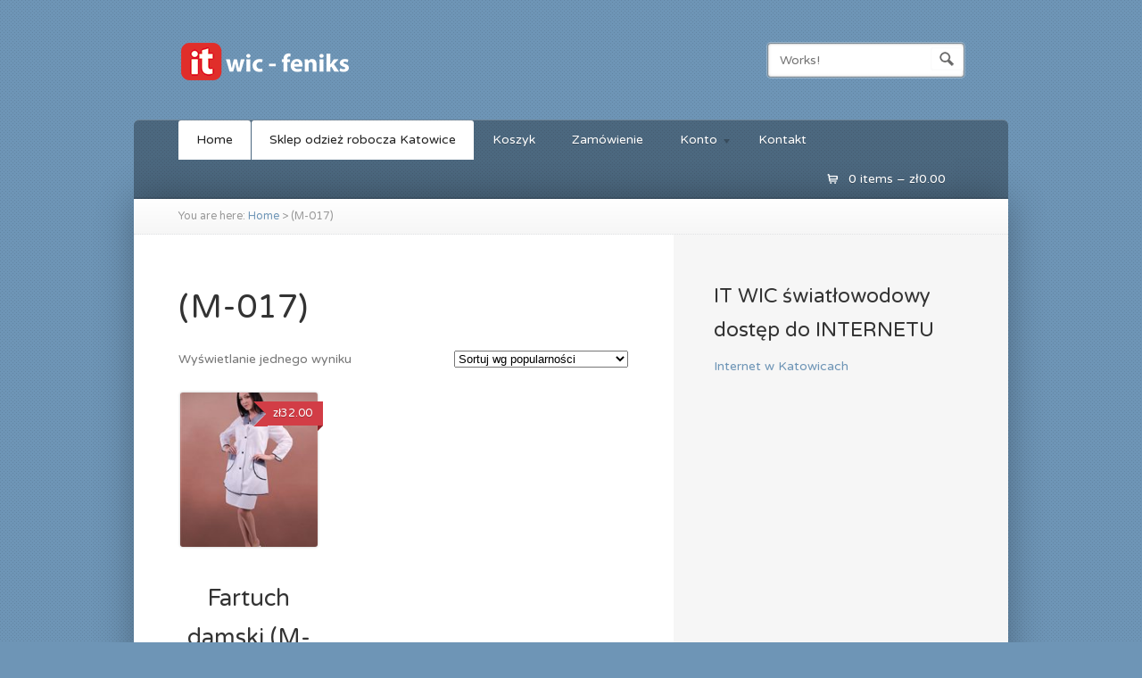

--- FILE ---
content_type: text/html; charset=UTF-8
request_url: http://feniks.wic.pl/tag-produktu/m-017/
body_size: 8209
content:
<!DOCTYPE html>
<!--[if lt IE 7 ]> <html lang="pl-PL" class="no-js ie6"> <![endif]-->
<!--[if IE 7 ]>    <html lang="pl-PL" class="no-js ie7"> <![endif]-->
<!--[if IE 8 ]>    <html lang="pl-PL" class="no-js ie8"> <![endif]-->
<!--[if IE 9 ]>    <html lang="pl-PL" class="no-js ie9"> <![endif]-->
<!--[if (gt IE 9)|!(IE)]><!--> <html lang="pl-PL" class="no-js"> <!--<![endif]-->
<head profile="http://gmpg.org/xfn/11">

<title>(M-017) Archives -</title>
<meta http-equiv="Content-Type" content="text/html; charset=UTF-8" />

<!-- CSS  -->
	
<!-- The main stylesheet -->
<link rel="stylesheet" href="http://feniks.wic.pl/wp-content/themes/wootique/style.css">

<!-- /CSS -->

<link rel="alternate" type="application/rss+xml" title="RSS 2.0" href="http://feniks.wic.pl" />

<link rel="pingback" href="http://feniks.wic.pl/xmlrpc.php" />
      
<meta name='robots' content='index, follow, max-image-preview:large, max-snippet:-1, max-video-preview:-1' />

	<!-- This site is optimized with the Yoast SEO plugin v20.3 - https://yoast.com/wordpress/plugins/seo/ -->
	<link rel="canonical" href="http://feniks.wic.pl/tag-produktu/m-017/" />
	<meta property="og:locale" content="pl_PL" />
	<meta property="og:type" content="article" />
	<meta property="og:title" content="(M-017) Archives -" />
	<meta property="og:url" content="http://feniks.wic.pl/tag-produktu/m-017/" />
	<meta property="og:image" content="http://feniks.wic.pl/wp-content/uploads/2014/03/odziez-robocza-Katowice.png" />
	<meta property="og:image:width" content="629" />
	<meta property="og:image:height" content="316" />
	<meta property="og:image:type" content="image/png" />
	<meta name="twitter:card" content="summary_large_image" />
	<script type="application/ld+json" class="yoast-schema-graph">{"@context":"https://schema.org","@graph":[{"@type":"CollectionPage","@id":"http://feniks.wic.pl/tag-produktu/m-017/","url":"http://feniks.wic.pl/tag-produktu/m-017/","name":"(M-017) Archives -","isPartOf":{"@id":"https://feniks.wic.pl/#website"},"primaryImageOfPage":{"@id":"http://feniks.wic.pl/tag-produktu/m-017/#primaryimage"},"image":{"@id":"http://feniks.wic.pl/tag-produktu/m-017/#primaryimage"},"thumbnailUrl":"http://feniks.wic.pl/wp-content/uploads/2014/02/d6a121f2ac4f480784f408ad002f6839.jpg","breadcrumb":{"@id":"http://feniks.wic.pl/tag-produktu/m-017/#breadcrumb"},"inLanguage":"pl-PL"},{"@type":"ImageObject","inLanguage":"pl-PL","@id":"http://feniks.wic.pl/tag-produktu/m-017/#primaryimage","url":"http://feniks.wic.pl/wp-content/uploads/2014/02/d6a121f2ac4f480784f408ad002f6839.jpg","contentUrl":"http://feniks.wic.pl/wp-content/uploads/2014/02/d6a121f2ac4f480784f408ad002f6839.jpg","width":178,"height":250},{"@type":"BreadcrumbList","@id":"http://feniks.wic.pl/tag-produktu/m-017/#breadcrumb","itemListElement":[{"@type":"ListItem","position":1,"name":"Strona główna","item":"https://feniks.wic.pl/"},{"@type":"ListItem","position":2,"name":"(M-017)"}]},{"@type":"WebSite","@id":"https://feniks.wic.pl/#website","url":"https://feniks.wic.pl/","name":"","description":"Odzież robocza Katowice art.BHP  IT Wic Feniks","potentialAction":[{"@type":"SearchAction","target":{"@type":"EntryPoint","urlTemplate":"https://feniks.wic.pl/?s={search_term_string}"},"query-input":"required name=search_term_string"}],"inLanguage":"pl-PL"}]}</script>
	<!-- / Yoast SEO plugin. -->


<link rel="alternate" type="application/rss+xml" title=" &raquo; Kanał z wpisami" href="http://feniks.wic.pl" />
<link rel="alternate" type="application/rss+xml" title=" &raquo; Kanał z komentarzami" href="http://feniks.wic.pl/comments/feed/" />
<link rel="alternate" type="application/rss+xml" title="Kanał  &raquo; (M-017) Tag" href="http://feniks.wic.pl/tag-produktu/m-017/feed/" />
<script type="text/javascript">
/* <![CDATA[ */
window._wpemojiSettings = {"baseUrl":"https:\/\/s.w.org\/images\/core\/emoji\/14.0.0\/72x72\/","ext":".png","svgUrl":"https:\/\/s.w.org\/images\/core\/emoji\/14.0.0\/svg\/","svgExt":".svg","source":{"concatemoji":"http:\/\/feniks.wic.pl\/wp-includes\/js\/wp-emoji-release.min.js?ver=6.4.7"}};
/*! This file is auto-generated */
!function(i,n){var o,s,e;function c(e){try{var t={supportTests:e,timestamp:(new Date).valueOf()};sessionStorage.setItem(o,JSON.stringify(t))}catch(e){}}function p(e,t,n){e.clearRect(0,0,e.canvas.width,e.canvas.height),e.fillText(t,0,0);var t=new Uint32Array(e.getImageData(0,0,e.canvas.width,e.canvas.height).data),r=(e.clearRect(0,0,e.canvas.width,e.canvas.height),e.fillText(n,0,0),new Uint32Array(e.getImageData(0,0,e.canvas.width,e.canvas.height).data));return t.every(function(e,t){return e===r[t]})}function u(e,t,n){switch(t){case"flag":return n(e,"\ud83c\udff3\ufe0f\u200d\u26a7\ufe0f","\ud83c\udff3\ufe0f\u200b\u26a7\ufe0f")?!1:!n(e,"\ud83c\uddfa\ud83c\uddf3","\ud83c\uddfa\u200b\ud83c\uddf3")&&!n(e,"\ud83c\udff4\udb40\udc67\udb40\udc62\udb40\udc65\udb40\udc6e\udb40\udc67\udb40\udc7f","\ud83c\udff4\u200b\udb40\udc67\u200b\udb40\udc62\u200b\udb40\udc65\u200b\udb40\udc6e\u200b\udb40\udc67\u200b\udb40\udc7f");case"emoji":return!n(e,"\ud83e\udef1\ud83c\udffb\u200d\ud83e\udef2\ud83c\udfff","\ud83e\udef1\ud83c\udffb\u200b\ud83e\udef2\ud83c\udfff")}return!1}function f(e,t,n){var r="undefined"!=typeof WorkerGlobalScope&&self instanceof WorkerGlobalScope?new OffscreenCanvas(300,150):i.createElement("canvas"),a=r.getContext("2d",{willReadFrequently:!0}),o=(a.textBaseline="top",a.font="600 32px Arial",{});return e.forEach(function(e){o[e]=t(a,e,n)}),o}function t(e){var t=i.createElement("script");t.src=e,t.defer=!0,i.head.appendChild(t)}"undefined"!=typeof Promise&&(o="wpEmojiSettingsSupports",s=["flag","emoji"],n.supports={everything:!0,everythingExceptFlag:!0},e=new Promise(function(e){i.addEventListener("DOMContentLoaded",e,{once:!0})}),new Promise(function(t){var n=function(){try{var e=JSON.parse(sessionStorage.getItem(o));if("object"==typeof e&&"number"==typeof e.timestamp&&(new Date).valueOf()<e.timestamp+604800&&"object"==typeof e.supportTests)return e.supportTests}catch(e){}return null}();if(!n){if("undefined"!=typeof Worker&&"undefined"!=typeof OffscreenCanvas&&"undefined"!=typeof URL&&URL.createObjectURL&&"undefined"!=typeof Blob)try{var e="postMessage("+f.toString()+"("+[JSON.stringify(s),u.toString(),p.toString()].join(",")+"));",r=new Blob([e],{type:"text/javascript"}),a=new Worker(URL.createObjectURL(r),{name:"wpTestEmojiSupports"});return void(a.onmessage=function(e){c(n=e.data),a.terminate(),t(n)})}catch(e){}c(n=f(s,u,p))}t(n)}).then(function(e){for(var t in e)n.supports[t]=e[t],n.supports.everything=n.supports.everything&&n.supports[t],"flag"!==t&&(n.supports.everythingExceptFlag=n.supports.everythingExceptFlag&&n.supports[t]);n.supports.everythingExceptFlag=n.supports.everythingExceptFlag&&!n.supports.flag,n.DOMReady=!1,n.readyCallback=function(){n.DOMReady=!0}}).then(function(){return e}).then(function(){var e;n.supports.everything||(n.readyCallback(),(e=n.source||{}).concatemoji?t(e.concatemoji):e.wpemoji&&e.twemoji&&(t(e.twemoji),t(e.wpemoji)))}))}((window,document),window._wpemojiSettings);
/* ]]> */
</script>
<style id='wp-emoji-styles-inline-css' type='text/css'>

	img.wp-smiley, img.emoji {
		display: inline !important;
		border: none !important;
		box-shadow: none !important;
		height: 1em !important;
		width: 1em !important;
		margin: 0 0.07em !important;
		vertical-align: -0.1em !important;
		background: none !important;
		padding: 0 !important;
	}
</style>
<link rel='stylesheet' id='wp-block-library-css' href='http://feniks.wic.pl/wp-includes/css/dist/block-library/style.min.css?ver=6.4.7' type='text/css' media='all' />
<link rel='stylesheet' id='wc-blocks-vendors-style-css' href='http://feniks.wic.pl/wp-content/plugins/woocommerce/packages/woocommerce-blocks/build/wc-blocks-vendors-style.css?ver=9.6.5' type='text/css' media='all' />
<link rel='stylesheet' id='wc-blocks-style-css' href='http://feniks.wic.pl/wp-content/plugins/woocommerce/packages/woocommerce-blocks/build/wc-blocks-style.css?ver=9.6.5' type='text/css' media='all' />
<style id='classic-theme-styles-inline-css' type='text/css'>
/*! This file is auto-generated */
.wp-block-button__link{color:#fff;background-color:#32373c;border-radius:9999px;box-shadow:none;text-decoration:none;padding:calc(.667em + 2px) calc(1.333em + 2px);font-size:1.125em}.wp-block-file__button{background:#32373c;color:#fff;text-decoration:none}
</style>
<style id='global-styles-inline-css' type='text/css'>
body{--wp--preset--color--black: #000000;--wp--preset--color--cyan-bluish-gray: #abb8c3;--wp--preset--color--white: #ffffff;--wp--preset--color--pale-pink: #f78da7;--wp--preset--color--vivid-red: #cf2e2e;--wp--preset--color--luminous-vivid-orange: #ff6900;--wp--preset--color--luminous-vivid-amber: #fcb900;--wp--preset--color--light-green-cyan: #7bdcb5;--wp--preset--color--vivid-green-cyan: #00d084;--wp--preset--color--pale-cyan-blue: #8ed1fc;--wp--preset--color--vivid-cyan-blue: #0693e3;--wp--preset--color--vivid-purple: #9b51e0;--wp--preset--gradient--vivid-cyan-blue-to-vivid-purple: linear-gradient(135deg,rgba(6,147,227,1) 0%,rgb(155,81,224) 100%);--wp--preset--gradient--light-green-cyan-to-vivid-green-cyan: linear-gradient(135deg,rgb(122,220,180) 0%,rgb(0,208,130) 100%);--wp--preset--gradient--luminous-vivid-amber-to-luminous-vivid-orange: linear-gradient(135deg,rgba(252,185,0,1) 0%,rgba(255,105,0,1) 100%);--wp--preset--gradient--luminous-vivid-orange-to-vivid-red: linear-gradient(135deg,rgba(255,105,0,1) 0%,rgb(207,46,46) 100%);--wp--preset--gradient--very-light-gray-to-cyan-bluish-gray: linear-gradient(135deg,rgb(238,238,238) 0%,rgb(169,184,195) 100%);--wp--preset--gradient--cool-to-warm-spectrum: linear-gradient(135deg,rgb(74,234,220) 0%,rgb(151,120,209) 20%,rgb(207,42,186) 40%,rgb(238,44,130) 60%,rgb(251,105,98) 80%,rgb(254,248,76) 100%);--wp--preset--gradient--blush-light-purple: linear-gradient(135deg,rgb(255,206,236) 0%,rgb(152,150,240) 100%);--wp--preset--gradient--blush-bordeaux: linear-gradient(135deg,rgb(254,205,165) 0%,rgb(254,45,45) 50%,rgb(107,0,62) 100%);--wp--preset--gradient--luminous-dusk: linear-gradient(135deg,rgb(255,203,112) 0%,rgb(199,81,192) 50%,rgb(65,88,208) 100%);--wp--preset--gradient--pale-ocean: linear-gradient(135deg,rgb(255,245,203) 0%,rgb(182,227,212) 50%,rgb(51,167,181) 100%);--wp--preset--gradient--electric-grass: linear-gradient(135deg,rgb(202,248,128) 0%,rgb(113,206,126) 100%);--wp--preset--gradient--midnight: linear-gradient(135deg,rgb(2,3,129) 0%,rgb(40,116,252) 100%);--wp--preset--font-size--small: 13px;--wp--preset--font-size--medium: 20px;--wp--preset--font-size--large: 36px;--wp--preset--font-size--x-large: 42px;--wp--preset--spacing--20: 0.44rem;--wp--preset--spacing--30: 0.67rem;--wp--preset--spacing--40: 1rem;--wp--preset--spacing--50: 1.5rem;--wp--preset--spacing--60: 2.25rem;--wp--preset--spacing--70: 3.38rem;--wp--preset--spacing--80: 5.06rem;--wp--preset--shadow--natural: 6px 6px 9px rgba(0, 0, 0, 0.2);--wp--preset--shadow--deep: 12px 12px 50px rgba(0, 0, 0, 0.4);--wp--preset--shadow--sharp: 6px 6px 0px rgba(0, 0, 0, 0.2);--wp--preset--shadow--outlined: 6px 6px 0px -3px rgba(255, 255, 255, 1), 6px 6px rgba(0, 0, 0, 1);--wp--preset--shadow--crisp: 6px 6px 0px rgba(0, 0, 0, 1);}:where(.is-layout-flex){gap: 0.5em;}:where(.is-layout-grid){gap: 0.5em;}body .is-layout-flow > .alignleft{float: left;margin-inline-start: 0;margin-inline-end: 2em;}body .is-layout-flow > .alignright{float: right;margin-inline-start: 2em;margin-inline-end: 0;}body .is-layout-flow > .aligncenter{margin-left: auto !important;margin-right: auto !important;}body .is-layout-constrained > .alignleft{float: left;margin-inline-start: 0;margin-inline-end: 2em;}body .is-layout-constrained > .alignright{float: right;margin-inline-start: 2em;margin-inline-end: 0;}body .is-layout-constrained > .aligncenter{margin-left: auto !important;margin-right: auto !important;}body .is-layout-constrained > :where(:not(.alignleft):not(.alignright):not(.alignfull)){max-width: var(--wp--style--global--content-size);margin-left: auto !important;margin-right: auto !important;}body .is-layout-constrained > .alignwide{max-width: var(--wp--style--global--wide-size);}body .is-layout-flex{display: flex;}body .is-layout-flex{flex-wrap: wrap;align-items: center;}body .is-layout-flex > *{margin: 0;}body .is-layout-grid{display: grid;}body .is-layout-grid > *{margin: 0;}:where(.wp-block-columns.is-layout-flex){gap: 2em;}:where(.wp-block-columns.is-layout-grid){gap: 2em;}:where(.wp-block-post-template.is-layout-flex){gap: 1.25em;}:where(.wp-block-post-template.is-layout-grid){gap: 1.25em;}.has-black-color{color: var(--wp--preset--color--black) !important;}.has-cyan-bluish-gray-color{color: var(--wp--preset--color--cyan-bluish-gray) !important;}.has-white-color{color: var(--wp--preset--color--white) !important;}.has-pale-pink-color{color: var(--wp--preset--color--pale-pink) !important;}.has-vivid-red-color{color: var(--wp--preset--color--vivid-red) !important;}.has-luminous-vivid-orange-color{color: var(--wp--preset--color--luminous-vivid-orange) !important;}.has-luminous-vivid-amber-color{color: var(--wp--preset--color--luminous-vivid-amber) !important;}.has-light-green-cyan-color{color: var(--wp--preset--color--light-green-cyan) !important;}.has-vivid-green-cyan-color{color: var(--wp--preset--color--vivid-green-cyan) !important;}.has-pale-cyan-blue-color{color: var(--wp--preset--color--pale-cyan-blue) !important;}.has-vivid-cyan-blue-color{color: var(--wp--preset--color--vivid-cyan-blue) !important;}.has-vivid-purple-color{color: var(--wp--preset--color--vivid-purple) !important;}.has-black-background-color{background-color: var(--wp--preset--color--black) !important;}.has-cyan-bluish-gray-background-color{background-color: var(--wp--preset--color--cyan-bluish-gray) !important;}.has-white-background-color{background-color: var(--wp--preset--color--white) !important;}.has-pale-pink-background-color{background-color: var(--wp--preset--color--pale-pink) !important;}.has-vivid-red-background-color{background-color: var(--wp--preset--color--vivid-red) !important;}.has-luminous-vivid-orange-background-color{background-color: var(--wp--preset--color--luminous-vivid-orange) !important;}.has-luminous-vivid-amber-background-color{background-color: var(--wp--preset--color--luminous-vivid-amber) !important;}.has-light-green-cyan-background-color{background-color: var(--wp--preset--color--light-green-cyan) !important;}.has-vivid-green-cyan-background-color{background-color: var(--wp--preset--color--vivid-green-cyan) !important;}.has-pale-cyan-blue-background-color{background-color: var(--wp--preset--color--pale-cyan-blue) !important;}.has-vivid-cyan-blue-background-color{background-color: var(--wp--preset--color--vivid-cyan-blue) !important;}.has-vivid-purple-background-color{background-color: var(--wp--preset--color--vivid-purple) !important;}.has-black-border-color{border-color: var(--wp--preset--color--black) !important;}.has-cyan-bluish-gray-border-color{border-color: var(--wp--preset--color--cyan-bluish-gray) !important;}.has-white-border-color{border-color: var(--wp--preset--color--white) !important;}.has-pale-pink-border-color{border-color: var(--wp--preset--color--pale-pink) !important;}.has-vivid-red-border-color{border-color: var(--wp--preset--color--vivid-red) !important;}.has-luminous-vivid-orange-border-color{border-color: var(--wp--preset--color--luminous-vivid-orange) !important;}.has-luminous-vivid-amber-border-color{border-color: var(--wp--preset--color--luminous-vivid-amber) !important;}.has-light-green-cyan-border-color{border-color: var(--wp--preset--color--light-green-cyan) !important;}.has-vivid-green-cyan-border-color{border-color: var(--wp--preset--color--vivid-green-cyan) !important;}.has-pale-cyan-blue-border-color{border-color: var(--wp--preset--color--pale-cyan-blue) !important;}.has-vivid-cyan-blue-border-color{border-color: var(--wp--preset--color--vivid-cyan-blue) !important;}.has-vivid-purple-border-color{border-color: var(--wp--preset--color--vivid-purple) !important;}.has-vivid-cyan-blue-to-vivid-purple-gradient-background{background: var(--wp--preset--gradient--vivid-cyan-blue-to-vivid-purple) !important;}.has-light-green-cyan-to-vivid-green-cyan-gradient-background{background: var(--wp--preset--gradient--light-green-cyan-to-vivid-green-cyan) !important;}.has-luminous-vivid-amber-to-luminous-vivid-orange-gradient-background{background: var(--wp--preset--gradient--luminous-vivid-amber-to-luminous-vivid-orange) !important;}.has-luminous-vivid-orange-to-vivid-red-gradient-background{background: var(--wp--preset--gradient--luminous-vivid-orange-to-vivid-red) !important;}.has-very-light-gray-to-cyan-bluish-gray-gradient-background{background: var(--wp--preset--gradient--very-light-gray-to-cyan-bluish-gray) !important;}.has-cool-to-warm-spectrum-gradient-background{background: var(--wp--preset--gradient--cool-to-warm-spectrum) !important;}.has-blush-light-purple-gradient-background{background: var(--wp--preset--gradient--blush-light-purple) !important;}.has-blush-bordeaux-gradient-background{background: var(--wp--preset--gradient--blush-bordeaux) !important;}.has-luminous-dusk-gradient-background{background: var(--wp--preset--gradient--luminous-dusk) !important;}.has-pale-ocean-gradient-background{background: var(--wp--preset--gradient--pale-ocean) !important;}.has-electric-grass-gradient-background{background: var(--wp--preset--gradient--electric-grass) !important;}.has-midnight-gradient-background{background: var(--wp--preset--gradient--midnight) !important;}.has-small-font-size{font-size: var(--wp--preset--font-size--small) !important;}.has-medium-font-size{font-size: var(--wp--preset--font-size--medium) !important;}.has-large-font-size{font-size: var(--wp--preset--font-size--large) !important;}.has-x-large-font-size{font-size: var(--wp--preset--font-size--x-large) !important;}
.wp-block-navigation a:where(:not(.wp-element-button)){color: inherit;}
:where(.wp-block-post-template.is-layout-flex){gap: 1.25em;}:where(.wp-block-post-template.is-layout-grid){gap: 1.25em;}
:where(.wp-block-columns.is-layout-flex){gap: 2em;}:where(.wp-block-columns.is-layout-grid){gap: 2em;}
.wp-block-pullquote{font-size: 1.5em;line-height: 1.6;}
</style>
<link rel='stylesheet' id='contact-form-7-css' href='http://feniks.wic.pl/wp-content/plugins/contact-form-7/includes/css/styles.css?ver=5.7.4' type='text/css' media='all' />
<style id='woocommerce-inline-inline-css' type='text/css'>
.woocommerce form .form-row .required { visibility: visible; }
</style>
<script type="text/javascript" src="http://feniks.wic.pl/wp-includes/js/jquery/jquery.min.js?ver=3.7.1" id="jquery-core-js"></script>
<script type="text/javascript" src="http://feniks.wic.pl/wp-includes/js/jquery/jquery-migrate.min.js?ver=3.4.1" id="jquery-migrate-js"></script>
<script type="text/javascript" src="http://feniks.wic.pl/wp-content/themes/wootique/includes/js/superfish.js?ver=6.4.7" id="superfish-js"></script>
<script type="text/javascript" src="http://feniks.wic.pl/wp-content/themes/wootique/includes/js/woo_tabs.js?ver=6.4.7" id="wootabs-js"></script>
<script type="text/javascript" src="http://feniks.wic.pl/wp-content/themes/wootique/includes/js/general.js?ver=6.4.7" id="general-js"></script>
<script type="text/javascript" src="http://feniks.wic.pl/wp-content/themes/wootique/includes/js/jquery.uniform.min.js?ver=6.4.7" id="uniform-js"></script>
<link rel="https://api.w.org/" href="http://feniks.wic.pl/wp-json/" /><link rel="alternate" type="application/json" href="http://feniks.wic.pl/wp-json/wp/v2/product_tag/75" /><link rel="EditURI" type="application/rsd+xml" title="RSD" href="http://feniks.wic.pl/xmlrpc.php?rsd" />
<meta name="generator" content="WordPress 6.4.7" />
<meta name="generator" content="WooCommerce 7.5.0" />

<!-- Theme version -->
<meta name="generator" content="Wootique 1.6.9" />
<meta name="generator" content="WooFramework 5.5.5" />
<!-- Load Google HTML5 shim to provide support for <IE9 -->
<!--[if lt IE 9]>
<script src="https://html5shim.googlecode.com/svn/trunk/html5.js"></script>
<![endif]-->
	<noscript><style>.woocommerce-product-gallery{ opacity: 1 !important; }</style></noscript>
	<!-- Woo Custom Styling -->
<style type="text/css">
#navigation, #footer {background-color: rgba(0,0,0,0.3); }
#container {-webkit-box-shadow:0 0 40px rgba(0,0,0,0.3); -moz-box-shadow:0 0 40px rgba(0,0,0,0.3); box-shadow:0 0 40px rgba(0,0,0,0.3); }
</style>

<!-- Google Webfonts -->
<link href="http://fonts.googleapis.com/css?family=Varela+Round" rel="stylesheet" type="text/css" />
<!-- Woo Custom Typography -->
<style type="text/css">
body, h1, h2, h3, h4, h5, h6, .widget h3, .post .title, .section .post .title, .archive_header, .entry, .entry p, .post-meta { font-family: 'Varela Round', arial, sans-serif; }
.feedback blockquote p, #post-entries, #breadcrumbs { font-family: 'Varela Round', arial, sans-serif; }
</style>


<!-- Alt Stylesheet -->
<link href="http://feniks.wic.pl/wp-content/themes/wootique/styles/default.css" rel="stylesheet" type="text/css" />

<!-- Custom Favicon -->
<link rel="shortcut icon" href="http://feniks.wic.pl/wp-content/uploads/2014/04/8-285x300.jpg"/>

<!-- Woo Shortcodes CSS -->
<link href="http://feniks.wic.pl/wp-content/themes/wootique/functions/css/shortcodes.css" rel="stylesheet" type="text/css" />

<!-- Custom Stylesheet -->
<link href="http://feniks.wic.pl/wp-content/themes/wootique/custom.css" rel="stylesheet" type="text/css" />

</head>

<body class="archive tax-product_tag term-m-017 term-75 layout-left-content theme-wootique woocommerce woocommerce-page woocommerce-no-js chrome alt-style-default">

<div id="wrapper">

	    
    <div class="header">
					
			<div id="logo">
	
							<h1>
					<a href="http://feniks.wic.pl/" title="Odzież robocza Katowice art.BHP  IT Wic Feniks">
						<img src="http://feniks.wic.pl/wp-content/uploads/2014/02/logo-it-wic-feniks-biale-24.png" alt="" />
					</a>
				</h1>
	        	
	        				<h1 class="site-title"><a href="http://feniks.wic.pl/"></a></h1>
	        				<span class="site-description">Odzież robocza Katowice art.BHP  IT Wic Feniks</span>
	
			</div><!-- /#logo -->
			
				<div id="search-top">

    	<form role="search" method="get" id="searchform" class="searchform" action="http://feniks.wic.pl">
			<label class="screen-reader-text" for="s">Search for:</label>
			<input type="text" value="" name="s" id="s"  class="field s" placeholder="Works!" />
			<input type="image" class="submit btn" name="submit" value="Search" src="http://feniks.wic.pl/wp-content/themes/wootique/images/ico-search.png">
			<input type="hidden" name="post_type" value="product" />		</form>
		<div class="fix"></div>

	</div><!-- /.search-top -->
				
			<div id="navigation" class="col-full">
						        <ul id="main-nav" class="nav fl">
								            			            <li class="page_item current_page_item"><a href="http://feniks.wic.pl/">Home</a></li>
			            <li class="page_item page-item-4 current_page_parent"><a href="http://feniks.wic.pl/sklep-odziez-robocza-katowice/">Sklep odzież robocza Katowice</a></li>
<li class="page_item page-item-5"><a href="http://feniks.wic.pl/koszyk-odziez-robocza-katowice/">Koszyk</a></li>
<li class="page_item page-item-6"><a href="http://feniks.wic.pl/zamowienie-it-wic-feniks/">Zamówienie</a></li>
<li class="page_item page-item-7 page_item_has_children"><a href="http://feniks.wic.pl/twoje-konto/">Konto</a>
<ul class='children'>
	<li class="page_item page-item-12"><a href="http://feniks.wic.pl/twoje-konto/logout/">Wyloguj</a></li>
</ul>
</li>
<li class="page_item page-item-1005"><a href="http://feniks.wic.pl/kontakt-odziez-robocza/">Kontakt</a></li>
		        </ul><!-- /#nav -->
		        		        
		            	<a href="http://feniks.wic.pl/koszyk-odziez-robocza-katowice/" title="'View your shopping cart'" class="cart-button">
			<span>0 items &ndash; <span class="woocommerce-Price-amount amount"><bdi><span class="woocommerce-Price-currencySymbol">&#122;&#322;</span>0.00</bdi></span></span>
		</a>
	    		        
			</div><!-- /#navigation -->
		
		</div>

	
	<div id="container" class="col-full">
	
	<div class="breadcrumb breadcrumbs woo-breadcrumbs"><div class="breadcrumb-trail"><span class="trail-before"><span class="breadcrumb-title">You are here:</span></span> <a href="http://feniks.wic.pl" title="" rel="home" class="trail-begin">Home</a> <span class="sep">&gt;</span> <span class="trail-end">(M-017)</span></div></div>	<!-- #content Starts -->
	    <div id="content" class="col-full">

        <!-- #main Starts -->
                <div id="main" class="col-left">
    <header class="woocommerce-products-header">
			<h1 class="woocommerce-products-header__title page-title">(M-017)</h1>
	
	</header>
<div class="woocommerce-notices-wrapper"></div><p class="woocommerce-result-count">
	Wyświetlanie jednego wyniku</p>
<form class="woocommerce-ordering" method="get">
	<select name="orderby" class="orderby" aria-label="Zamówienie">
					<option value="popularity"  selected='selected'>Sortuj wg popularności</option>
					<option value="rating" >Sortuj wg średniej oceny</option>
					<option value="date" >Sortuj od najnowszych</option>
					<option value="price" >Sortuj po cenie od najniższej</option>
					<option value="price-desc" >Sortuj po cenie od najwyższej</option>
			</select>
	<input type="hidden" name="paged" value="1" />
	</form>
<ul class="products columns-3">
<li class="product type-product post-566 status-publish first instock product_cat-fartuchy-damskie-meskie product_cat-linia-medyczna-hotelarska product_tag-m-017 product_tag-fartuch-damski product_tag-odziez-robocza-katowice-2 has-post-thumbnail shipping-taxable purchasable product-type-simple">
	<a href="http://feniks.wic.pl/sklep/fartuchy-damskie-meskie/m-017-fartuch-damski-m-017/" class="woocommerce-LoopProduct-link woocommerce-loop-product__link"><img width="178" height="200" src="http://feniks.wic.pl/wp-content/uploads/2014/02/d6a121f2ac4f480784f408ad002f6839-178x200.jpg" class="attachment-woocommerce_thumbnail size-woocommerce_thumbnail" alt="" decoding="async" /><h2 class="woocommerce-loop-product__title">Fartuch damski (M-017) Odzież robocza Katowice</h2>
	<span class="price"><span class="woocommerce-Price-amount amount"><bdi><span class="woocommerce-Price-currencySymbol">&#122;&#322;</span>32.00</bdi></span></span>
</a><a href="?add-to-cart=566" data-quantity="1" class="button wp-element-button product_type_simple add_to_cart_button ajax_add_to_cart" data-product_id="566" data-product_sku="" aria-label="Dodaj &bdquo;Fartuch damski (M-017) Odzież robocza Katowice&rdquo; do koszyka" rel="nofollow">Dodaj do koszyka</a></li>
</ul>
						</div><!-- /#main -->
        	
<div id="sidebar" class="col-right">

	    <div class="primary">
		<div id="custom_html-3" class="widget_text widget widget_custom_html"><h3>IT WIC światłowodowy dostęp do INTERNETU</h3><div class="textwidget custom-html-widget"><a href="https://siec.wic.pl/">Internet w Katowicach </a></div></div>		           
	</div>        
	    
	
</div><!-- /#sidebar -->


    </div><!-- /#content -->
	    
	    
        
  </div><!--/#container-->

	<div id="footer" class="col-full">

		<div id="copyright" class="col-left">
		<p>Odzież ochronna i robocza - Katowice
 © 2014.</p>		</div>

		<div id="credit" class="col-right">
        			<p>Powered by <a href="http://www.wordpress.org">WordPress</a>. Designed by <a href="http://www.woothemes.com"><img src="http://feniks.wic.pl/wp-content/themes/wootique/images/woothemes.png" width="74" height="19" alt="Woo Themes" /></a></p>
				</div>

	</div><!-- /#footer  -->

</div><!-- /#wrapper -->
	<script type="text/javascript">
		(function () {
			var c = document.body.className;
			c = c.replace(/woocommerce-no-js/, 'woocommerce-js');
			document.body.className = c;
		})();
	</script>
	<script type="text/javascript" src="http://feniks.wic.pl/wp-content/plugins/contact-form-7/includes/swv/js/index.js?ver=5.7.4" id="swv-js"></script>
<script type="text/javascript" id="contact-form-7-js-extra">
/* <![CDATA[ */
var wpcf7 = {"api":{"root":"http:\/\/feniks.wic.pl\/wp-json\/","namespace":"contact-form-7\/v1"}};
/* ]]> */
</script>
<script type="text/javascript" src="http://feniks.wic.pl/wp-content/plugins/contact-form-7/includes/js/index.js?ver=5.7.4" id="contact-form-7-js"></script>
<script type="text/javascript" src="http://feniks.wic.pl/wp-content/plugins/woocommerce/assets/js/jquery-blockui/jquery.blockUI.min.js?ver=2.7.0-wc.7.5.0" id="jquery-blockui-js"></script>
<script type="text/javascript" id="wc-add-to-cart-js-extra">
/* <![CDATA[ */
var wc_add_to_cart_params = {"ajax_url":"\/wp-admin\/admin-ajax.php","wc_ajax_url":"\/?wc-ajax=%%endpoint%%","i18n_view_cart":"Zobacz koszyk","cart_url":"http:\/\/feniks.wic.pl\/koszyk-odziez-robocza-katowice\/","is_cart":"","cart_redirect_after_add":"no"};
/* ]]> */
</script>
<script type="text/javascript" src="http://feniks.wic.pl/wp-content/plugins/woocommerce/assets/js/frontend/add-to-cart.min.js?ver=7.5.0" id="wc-add-to-cart-js"></script>
<script type="text/javascript" src="http://feniks.wic.pl/wp-content/plugins/woocommerce/assets/js/js-cookie/js.cookie.min.js?ver=2.1.4-wc.7.5.0" id="js-cookie-js"></script>
<script type="text/javascript" id="woocommerce-js-extra">
/* <![CDATA[ */
var woocommerce_params = {"ajax_url":"\/wp-admin\/admin-ajax.php","wc_ajax_url":"\/?wc-ajax=%%endpoint%%"};
/* ]]> */
</script>
<script type="text/javascript" src="http://feniks.wic.pl/wp-content/plugins/woocommerce/assets/js/frontend/woocommerce.min.js?ver=7.5.0" id="woocommerce-js"></script>
<script type="text/javascript" id="wc-cart-fragments-js-extra">
/* <![CDATA[ */
var wc_cart_fragments_params = {"ajax_url":"\/wp-admin\/admin-ajax.php","wc_ajax_url":"\/?wc-ajax=%%endpoint%%","cart_hash_key":"wc_cart_hash_4b3595d9d37aaacc5bc95920b680d3a1","fragment_name":"wc_fragments_4b3595d9d37aaacc5bc95920b680d3a1","request_timeout":"5000"};
/* ]]> */
</script>
<script type="text/javascript" src="http://feniks.wic.pl/wp-content/plugins/woocommerce/assets/js/frontend/cart-fragments.min.js?ver=7.5.0" id="wc-cart-fragments-js"></script>
<script type="text/javascript" id="thickbox-js-extra">
/* <![CDATA[ */
var thickboxL10n = {"next":"Nast\u0119pne >","prev":"< Poprzednie","image":"Obrazek","of":"z","close":"Zamknij","noiframes":"Funkcja wymaga u\u017cycia ramek inline, a ich obs\u0142uga jest w twojej przegl\u0105darce wy\u0142\u0105czona lub nie s\u0105 one przez ni\u0105 obs\u0142ugiwane. ","loadingAnimation":"http:\/\/feniks.wic.pl\/wp-includes\/js\/thickbox\/loadingAnimation.gif"};
/* ]]> */
</script>
<script type="text/javascript" src="http://feniks.wic.pl/wp-includes/js/thickbox/thickbox.js?ver=3.1-20121105" id="thickbox-js"></script>
</body>
</html>